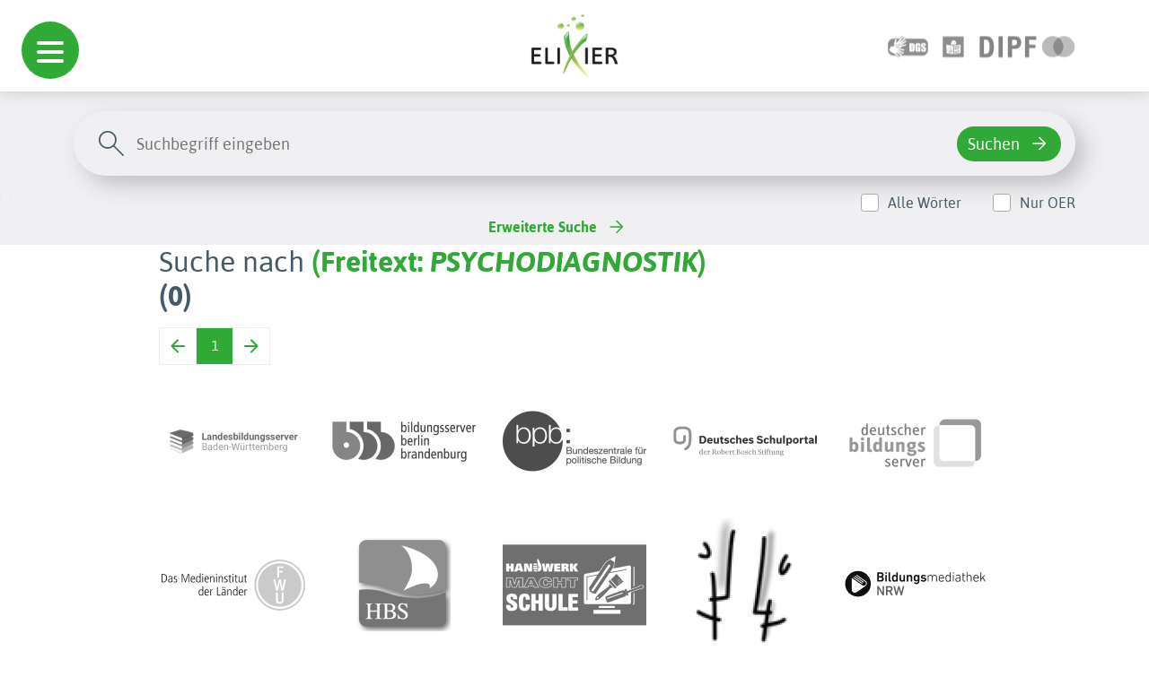

--- FILE ---
content_type: text/css
request_url: https://www.bildungsserver.de/elixier/assets/css/searchbar.css
body_size: 797
content:
/* Variables */
:root {
  --primary-color: #30A936;
  --secondary-color: #455A64;
  --hero-bg-color: #F0F0F3;
  --badge-bg-color: #98BC57;
}

#home-page #searchbar,
#advanced-search-page #searchbar {
  background: var(--hero-bg-color);
  transition: 1s;
}

#home-page #searchbar {
  height: 100vh;
}

#home-page.scroll #searchbar {
  background: var(--hero-bg-color);
  height: 182px;
}

#home-page #searchbar .searchbar-frame,
#advanced-search-page #searchbar .searchbar-frame {
  background: var(--hero-bg-color);
  transition: 1s;
  width: 100%;
}

#home-page.scroll #searchbar .searchbar-frame,
#advanced-search-page.scroll #searchbar .searchbar-frame {
  top: -170px;
  background: var(--hero-bg-color);
}

#advanced-search-page #searchbar .searchbar-frame .searchbar-search-form,
#advanced-search-page #searchbar .searchbar-frame .searchbar-checkbox {
  opacity: 0;
  transition: .4s;
  visibility: hidden;
}


#advanced-search-page #searchbar .advanced-search-back {
  display: flex;
}

#advanced-search-page #searchbar .advanced-search {
  display: none;
}

#advanced-search-page #searchbar .searchbar-frame .search-form-advanced {
  margin-top: 52px;
  transition: .6s;
  padding: 0 40px;
}

#advanced-search-page #searchbar .searchbar-frame .search-form-group-select,
#advanced-search-page #searchbar .searchbar-frame .search-form-group-input,
#advanced-search-page #searchbar .searchbar-frame .search-form-group-checkbox {
  width: 100%;
}

#advanced-search-page #searchbar .searchbar-frame .search-form-group-checkbox {
  display: flex;
  justify-content: center;
}

.searchbar-headline {
  font-size: 1.125rem;
}

.searchbar-logo {
  height: 100px;
}

.searchbar-logo img {
  max-width: 100%;
  height: 100%;
}

@media (min-width: 576px) {

  #home-page.scroll #searchbar .searchbar-frame,
  #advanced-search-page.scroll #searchbar .searchbar-frame {
    top: -100px;
  }
}

@media (min-width: 768px) {

  #home-page.scroll #searchbar .searchbar-frame,
  #advanced-search-page.scroll #searchbar .searchbar-frame {
    top: -130px;
  }
}

@media (min-width: 992px) {
  #home-page .searchbar-headline {
    font-size: 1.75rem;
  }


  #home-page.scroll #searchbar .searchbar-frame {
    top: -240px;
    padding-bottom: 15px;
  }

  #advanced-search-page.scroll #searchbar .searchbar-frame {
    top: -220px;
    padding-bottom: 15px;
  }

  #advanced-search-page #searchbar .searchbar-frame {
    top: 130px;
    padding-top: 130px;
  }
}

@media (min-width: 1200px) {
  #advanced-search-page .searchbar-headline {
    font-size: 1.5rem;
  }

  #advanced-search-page.scroll #searchbar .searchbar-frame {
    top: -340px;
  }

}

@media (min-width: 1400px) {
  #advanced-search-page #searchbar {
    height: 100vh;
  }

  .searchbar-logo {
    height: auto;
  }

  .searchbar-logo img {
    max-width: 100%;
    height: 100%;
  }

  #home-page .searchbar-headline {
    font-size: 2.5rem;
  }

  #advanced-search-page.scroll #searchbar {
    height: 182px;
  }

  #home-page.scroll #searchbar .searchbar-frame,
  #advanced-search-page.scroll #searchbar .searchbar-frame {
    top: -350px;
  }

  #advanced-search-page #searchbar .searchbar-frame {
    position: relative;
    padding-top: 0;
  }

  #advanced-search-page.scroll #searchbar .searchbar-frame {
    top: -10px;
  }

  #advanced-search-page.scroll #searchbar .searchbar-frame .searchbar-search-form,
  #advanced-search-page.scroll #searchbar .searchbar-frame .searchbar-checkbox {
    opacity: 1;
  }

  #advanced-search-page.scroll #searchbar .searchbar-frame .search-form-advanced {
    margin-top: -450px;
  }

  #advanced-search-page #searchbar .searchbar-frame .search-form-group-select,
  #advanced-search-page #searchbar .searchbar-frame .search-form-group-input {
    width: 33.33333333%;
  }

  #advanced-search-page #searchbar .searchbar-frame .search-form-group-submit-checkbox {
    flex: 0 0 auto;
    width: 33.33333333%;
  }

  #advanced-search-page #searchbar .searchbar-frame .search-form-group-checkbox {
    width: auto;
  }

  #advanced-search-page.scroll #searchbar .advanced-search,
  #advanced-search-page #searchbar .advanced-search-back {
    display: flex;
  }

  #advanced-search-page #searchbar .advanced-search,
  #advanced-search-page.scroll #searchbar .advanced-search-back {
    display: none;
  }
}

@media (min-width: 1800px) {
  .searchbar-content {
    flex: 0 0 auto;
    width: 83.33333333%;
  }

  .d-flex-1800 {
    display: flex !important;
  }
}